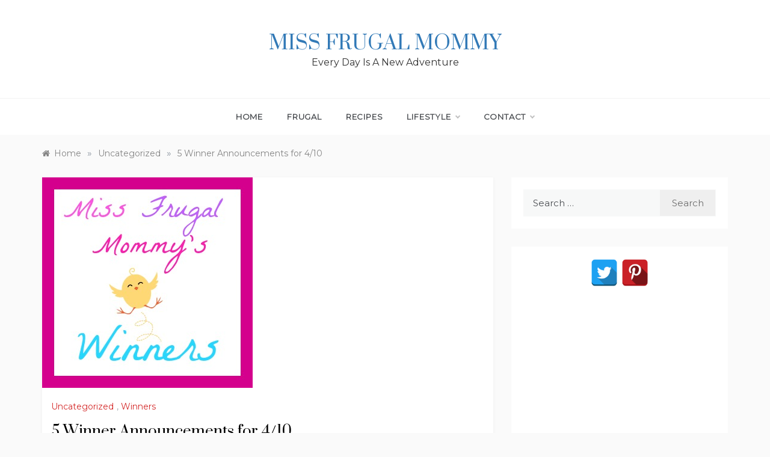

--- FILE ---
content_type: text/html; charset=UTF-8
request_url: https://missfrugalmommy.com/8-winner-announcements-for-410/
body_size: 13625
content:
<!doctype html>
<html lang="en-US">
<head>
	<meta charset="UTF-8">
	<meta name="viewport" content="width=device-width, initial-scale=1">
	<link rel="profile" href="https://gmpg.org/xfn/11">
	<title>5 Winner Announcements for 4/10 &#8211; Miss Frugal Mommy</title>
<meta name='robots' content='max-image-preview:large' />
<link rel='dns-prefetch' href='//fonts.googleapis.com' />
<link rel='dns-prefetch' href='//s.w.org' />
<link rel='dns-prefetch' href='//m9m6e2w5.stackpathcdn.com' />
<link rel='dns-prefetch' href='//cdn.shareaholic.net' />
<link rel='dns-prefetch' href='//www.shareaholic.net' />
<link rel='dns-prefetch' href='//analytics.shareaholic.com' />
<link rel='dns-prefetch' href='//recs.shareaholic.com' />
<link rel='dns-prefetch' href='//partner.shareaholic.com' />
<link rel="alternate" type="application/rss+xml" title="Miss Frugal Mommy &raquo; Feed" href="https://missfrugalmommy.com/feed/" />
<link rel="alternate" type="application/rss+xml" title="Miss Frugal Mommy &raquo; Comments Feed" href="https://missfrugalmommy.com/comments/feed/" />
<link rel="alternate" type="application/rss+xml" title="Miss Frugal Mommy &raquo; 5 Winner Announcements for 4/10 Comments Feed" href="https://missfrugalmommy.com/8-winner-announcements-for-410/feed/" />
<!-- Shareaholic - https://www.shareaholic.com -->
<link rel='preload' href='//cdn.shareaholic.net/assets/pub/shareaholic.js' as='script'/>
<script data-no-minify='1' data-cfasync='false'>
_SHR_SETTINGS = {"endpoints":{"local_recs_url":"https:\/\/missfrugalmommy.com\/wp-admin\/admin-ajax.php?action=shareaholic_permalink_related","ajax_url":"https:\/\/missfrugalmommy.com\/wp-admin\/admin-ajax.php","share_counts_url":"https:\/\/missfrugalmommy.com\/wp-admin\/admin-ajax.php?action=shareaholic_share_counts_api"},"site_id":"1295d4273db093be68e06c0c61147cbf","url_components":{"year":"2013","monthnum":"04","day":"10","hour":"10","minute":"13","second":"06","post_id":"2311","postname":"8-winner-announcements-for-410","category":"uncategorized"}};
</script>
<script data-no-minify='1' data-cfasync='false' src='//cdn.shareaholic.net/assets/pub/shareaholic.js' data-shr-siteid='1295d4273db093be68e06c0c61147cbf' async ></script>

<!-- Shareaholic Content Tags -->
<meta name='shareaholic:site_name' content='Miss Frugal Mommy' />
<meta name='shareaholic:language' content='en-US' />
<meta name='shareaholic:url' content='https://missfrugalmommy.com/8-winner-announcements-for-410/' />
<meta name='shareaholic:keywords' content='cat:winners, type:post' />
<meta name='shareaholic:article_published_time' content='2013-04-10T10:13:06-04:00' />
<meta name='shareaholic:article_modified_time' content='2013-06-19T22:58:07-04:00' />
<meta name='shareaholic:shareable_page' content='true' />
<meta name='shareaholic:article_author_name' content='Heather W.' />
<meta name='shareaholic:site_id' content='1295d4273db093be68e06c0c61147cbf' />
<meta name='shareaholic:wp_version' content='9.7.6' />
<meta name='shareaholic:image' content='https://missfrugalmommy.com/wp-content/uploads/2013/05/winners2.jpg' />
<!-- Shareaholic Content Tags End -->
		<!-- This site uses the Google Analytics by ExactMetrics plugin v7.10.0 - Using Analytics tracking - https://www.exactmetrics.com/ -->
							<script
				src="//www.googletagmanager.com/gtag/js?id=G-R04453GXMT"  data-cfasync="false" data-wpfc-render="false" type="text/javascript" async></script>
			<script data-cfasync="false" data-wpfc-render="false" type="text/javascript">
				var em_version = '7.10.0';
				var em_track_user = true;
				var em_no_track_reason = '';
				
								var disableStrs = [
										'ga-disable-G-R04453GXMT',
														];

				/* Function to detect opted out users */
				function __gtagTrackerIsOptedOut() {
					for (var index = 0; index < disableStrs.length; index++) {
						if (document.cookie.indexOf(disableStrs[index] + '=true') > -1) {
							return true;
						}
					}

					return false;
				}

				/* Disable tracking if the opt-out cookie exists. */
				if (__gtagTrackerIsOptedOut()) {
					for (var index = 0; index < disableStrs.length; index++) {
						window[disableStrs[index]] = true;
					}
				}

				/* Opt-out function */
				function __gtagTrackerOptout() {
					for (var index = 0; index < disableStrs.length; index++) {
						document.cookie = disableStrs[index] + '=true; expires=Thu, 31 Dec 2099 23:59:59 UTC; path=/';
						window[disableStrs[index]] = true;
					}
				}

				if ('undefined' === typeof gaOptout) {
					function gaOptout() {
						__gtagTrackerOptout();
					}
				}
								window.dataLayer = window.dataLayer || [];

				window.ExactMetricsDualTracker = {
					helpers: {},
					trackers: {},
				};
				if (em_track_user) {
					function __gtagDataLayer() {
						dataLayer.push(arguments);
					}

					function __gtagTracker(type, name, parameters) {
						if (!parameters) {
							parameters = {};
						}

						if (parameters.send_to) {
							__gtagDataLayer.apply(null, arguments);
							return;
						}

						if (type === 'event') {
														parameters.send_to = exactmetrics_frontend.v4_id;
							var hookName = name;
							if (typeof parameters['event_category'] !== 'undefined') {
								hookName = parameters['event_category'] + ':' + name;
							}

							if (typeof ExactMetricsDualTracker.trackers[hookName] !== 'undefined') {
								ExactMetricsDualTracker.trackers[hookName](parameters);
							} else {
								__gtagDataLayer('event', name, parameters);
							}
							
													} else {
							__gtagDataLayer.apply(null, arguments);
						}
					}

					__gtagTracker('js', new Date());
					__gtagTracker('set', {
						'developer_id.dNDMyYj': true,
											});
										__gtagTracker('config', 'G-R04453GXMT', {"forceSSL":"true"} );
															window.gtag = __gtagTracker;										(function () {
						/* https://developers.google.com/analytics/devguides/collection/analyticsjs/ */
						/* ga and __gaTracker compatibility shim. */
						var noopfn = function () {
							return null;
						};
						var newtracker = function () {
							return new Tracker();
						};
						var Tracker = function () {
							return null;
						};
						var p = Tracker.prototype;
						p.get = noopfn;
						p.set = noopfn;
						p.send = function () {
							var args = Array.prototype.slice.call(arguments);
							args.unshift('send');
							__gaTracker.apply(null, args);
						};
						var __gaTracker = function () {
							var len = arguments.length;
							if (len === 0) {
								return;
							}
							var f = arguments[len - 1];
							if (typeof f !== 'object' || f === null || typeof f.hitCallback !== 'function') {
								if ('send' === arguments[0]) {
									var hitConverted, hitObject = false, action;
									if ('event' === arguments[1]) {
										if ('undefined' !== typeof arguments[3]) {
											hitObject = {
												'eventAction': arguments[3],
												'eventCategory': arguments[2],
												'eventLabel': arguments[4],
												'value': arguments[5] ? arguments[5] : 1,
											}
										}
									}
									if ('pageview' === arguments[1]) {
										if ('undefined' !== typeof arguments[2]) {
											hitObject = {
												'eventAction': 'page_view',
												'page_path': arguments[2],
											}
										}
									}
									if (typeof arguments[2] === 'object') {
										hitObject = arguments[2];
									}
									if (typeof arguments[5] === 'object') {
										Object.assign(hitObject, arguments[5]);
									}
									if ('undefined' !== typeof arguments[1].hitType) {
										hitObject = arguments[1];
										if ('pageview' === hitObject.hitType) {
											hitObject.eventAction = 'page_view';
										}
									}
									if (hitObject) {
										action = 'timing' === arguments[1].hitType ? 'timing_complete' : hitObject.eventAction;
										hitConverted = mapArgs(hitObject);
										__gtagTracker('event', action, hitConverted);
									}
								}
								return;
							}

							function mapArgs(args) {
								var arg, hit = {};
								var gaMap = {
									'eventCategory': 'event_category',
									'eventAction': 'event_action',
									'eventLabel': 'event_label',
									'eventValue': 'event_value',
									'nonInteraction': 'non_interaction',
									'timingCategory': 'event_category',
									'timingVar': 'name',
									'timingValue': 'value',
									'timingLabel': 'event_label',
									'page': 'page_path',
									'location': 'page_location',
									'title': 'page_title',
								};
								for (arg in args) {
																		if (!(!args.hasOwnProperty(arg) || !gaMap.hasOwnProperty(arg))) {
										hit[gaMap[arg]] = args[arg];
									} else {
										hit[arg] = args[arg];
									}
								}
								return hit;
							}

							try {
								f.hitCallback();
							} catch (ex) {
							}
						};
						__gaTracker.create = newtracker;
						__gaTracker.getByName = newtracker;
						__gaTracker.getAll = function () {
							return [];
						};
						__gaTracker.remove = noopfn;
						__gaTracker.loaded = true;
						window['__gaTracker'] = __gaTracker;
					})();
									} else {
										console.log("");
					(function () {
						function __gtagTracker() {
							return null;
						}

						window['__gtagTracker'] = __gtagTracker;
						window['gtag'] = __gtagTracker;
					})();
									}
			</script>
				<!-- / Google Analytics by ExactMetrics -->
		<script type="text/javascript">
window._wpemojiSettings = {"baseUrl":"https:\/\/s.w.org\/images\/core\/emoji\/14.0.0\/72x72\/","ext":".png","svgUrl":"https:\/\/s.w.org\/images\/core\/emoji\/14.0.0\/svg\/","svgExt":".svg","source":{"concatemoji":"https:\/\/missfrugalmommy.com\/wp-includes\/js\/wp-emoji-release.min.js?ver=6.0.11"}};
/*! This file is auto-generated */
!function(e,a,t){var n,r,o,i=a.createElement("canvas"),p=i.getContext&&i.getContext("2d");function s(e,t){var a=String.fromCharCode,e=(p.clearRect(0,0,i.width,i.height),p.fillText(a.apply(this,e),0,0),i.toDataURL());return p.clearRect(0,0,i.width,i.height),p.fillText(a.apply(this,t),0,0),e===i.toDataURL()}function c(e){var t=a.createElement("script");t.src=e,t.defer=t.type="text/javascript",a.getElementsByTagName("head")[0].appendChild(t)}for(o=Array("flag","emoji"),t.supports={everything:!0,everythingExceptFlag:!0},r=0;r<o.length;r++)t.supports[o[r]]=function(e){if(!p||!p.fillText)return!1;switch(p.textBaseline="top",p.font="600 32px Arial",e){case"flag":return s([127987,65039,8205,9895,65039],[127987,65039,8203,9895,65039])?!1:!s([55356,56826,55356,56819],[55356,56826,8203,55356,56819])&&!s([55356,57332,56128,56423,56128,56418,56128,56421,56128,56430,56128,56423,56128,56447],[55356,57332,8203,56128,56423,8203,56128,56418,8203,56128,56421,8203,56128,56430,8203,56128,56423,8203,56128,56447]);case"emoji":return!s([129777,127995,8205,129778,127999],[129777,127995,8203,129778,127999])}return!1}(o[r]),t.supports.everything=t.supports.everything&&t.supports[o[r]],"flag"!==o[r]&&(t.supports.everythingExceptFlag=t.supports.everythingExceptFlag&&t.supports[o[r]]);t.supports.everythingExceptFlag=t.supports.everythingExceptFlag&&!t.supports.flag,t.DOMReady=!1,t.readyCallback=function(){t.DOMReady=!0},t.supports.everything||(n=function(){t.readyCallback()},a.addEventListener?(a.addEventListener("DOMContentLoaded",n,!1),e.addEventListener("load",n,!1)):(e.attachEvent("onload",n),a.attachEvent("onreadystatechange",function(){"complete"===a.readyState&&t.readyCallback()})),(e=t.source||{}).concatemoji?c(e.concatemoji):e.wpemoji&&e.twemoji&&(c(e.twemoji),c(e.wpemoji)))}(window,document,window._wpemojiSettings);
</script>
<style type="text/css">
img.wp-smiley,
img.emoji {
	display: inline !important;
	border: none !important;
	box-shadow: none !important;
	height: 1em !important;
	width: 1em !important;
	margin: 0 0.07em !important;
	vertical-align: -0.1em !important;
	background: none !important;
	padding: 0 !important;
}
</style>
	<link rel='stylesheet' id='wp-block-library-css'  href='https://missfrugalmommy.com/wp-includes/css/dist/block-library/style.min.css?ver=6.0.11' type='text/css' media='all' />
<style id='wp-block-library-theme-inline-css' type='text/css'>
.wp-block-audio figcaption{color:#555;font-size:13px;text-align:center}.is-dark-theme .wp-block-audio figcaption{color:hsla(0,0%,100%,.65)}.wp-block-code{border:1px solid #ccc;border-radius:4px;font-family:Menlo,Consolas,monaco,monospace;padding:.8em 1em}.wp-block-embed figcaption{color:#555;font-size:13px;text-align:center}.is-dark-theme .wp-block-embed figcaption{color:hsla(0,0%,100%,.65)}.blocks-gallery-caption{color:#555;font-size:13px;text-align:center}.is-dark-theme .blocks-gallery-caption{color:hsla(0,0%,100%,.65)}.wp-block-image figcaption{color:#555;font-size:13px;text-align:center}.is-dark-theme .wp-block-image figcaption{color:hsla(0,0%,100%,.65)}.wp-block-pullquote{border-top:4px solid;border-bottom:4px solid;margin-bottom:1.75em;color:currentColor}.wp-block-pullquote__citation,.wp-block-pullquote cite,.wp-block-pullquote footer{color:currentColor;text-transform:uppercase;font-size:.8125em;font-style:normal}.wp-block-quote{border-left:.25em solid;margin:0 0 1.75em;padding-left:1em}.wp-block-quote cite,.wp-block-quote footer{color:currentColor;font-size:.8125em;position:relative;font-style:normal}.wp-block-quote.has-text-align-right{border-left:none;border-right:.25em solid;padding-left:0;padding-right:1em}.wp-block-quote.has-text-align-center{border:none;padding-left:0}.wp-block-quote.is-large,.wp-block-quote.is-style-large,.wp-block-quote.is-style-plain{border:none}.wp-block-search .wp-block-search__label{font-weight:700}:where(.wp-block-group.has-background){padding:1.25em 2.375em}.wp-block-separator.has-css-opacity{opacity:.4}.wp-block-separator{border:none;border-bottom:2px solid;margin-left:auto;margin-right:auto}.wp-block-separator.has-alpha-channel-opacity{opacity:1}.wp-block-separator:not(.is-style-wide):not(.is-style-dots){width:100px}.wp-block-separator.has-background:not(.is-style-dots){border-bottom:none;height:1px}.wp-block-separator.has-background:not(.is-style-wide):not(.is-style-dots){height:2px}.wp-block-table thead{border-bottom:3px solid}.wp-block-table tfoot{border-top:3px solid}.wp-block-table td,.wp-block-table th{padding:.5em;border:1px solid;word-break:normal}.wp-block-table figcaption{color:#555;font-size:13px;text-align:center}.is-dark-theme .wp-block-table figcaption{color:hsla(0,0%,100%,.65)}.wp-block-video figcaption{color:#555;font-size:13px;text-align:center}.is-dark-theme .wp-block-video figcaption{color:hsla(0,0%,100%,.65)}.wp-block-template-part.has-background{padding:1.25em 2.375em;margin-top:0;margin-bottom:0}
</style>
<style id='global-styles-inline-css' type='text/css'>
body{--wp--preset--color--black: #000000;--wp--preset--color--cyan-bluish-gray: #abb8c3;--wp--preset--color--white: #ffffff;--wp--preset--color--pale-pink: #f78da7;--wp--preset--color--vivid-red: #cf2e2e;--wp--preset--color--luminous-vivid-orange: #ff6900;--wp--preset--color--luminous-vivid-amber: #fcb900;--wp--preset--color--light-green-cyan: #7bdcb5;--wp--preset--color--vivid-green-cyan: #00d084;--wp--preset--color--pale-cyan-blue: #8ed1fc;--wp--preset--color--vivid-cyan-blue: #0693e3;--wp--preset--color--vivid-purple: #9b51e0;--wp--preset--gradient--vivid-cyan-blue-to-vivid-purple: linear-gradient(135deg,rgba(6,147,227,1) 0%,rgb(155,81,224) 100%);--wp--preset--gradient--light-green-cyan-to-vivid-green-cyan: linear-gradient(135deg,rgb(122,220,180) 0%,rgb(0,208,130) 100%);--wp--preset--gradient--luminous-vivid-amber-to-luminous-vivid-orange: linear-gradient(135deg,rgba(252,185,0,1) 0%,rgba(255,105,0,1) 100%);--wp--preset--gradient--luminous-vivid-orange-to-vivid-red: linear-gradient(135deg,rgba(255,105,0,1) 0%,rgb(207,46,46) 100%);--wp--preset--gradient--very-light-gray-to-cyan-bluish-gray: linear-gradient(135deg,rgb(238,238,238) 0%,rgb(169,184,195) 100%);--wp--preset--gradient--cool-to-warm-spectrum: linear-gradient(135deg,rgb(74,234,220) 0%,rgb(151,120,209) 20%,rgb(207,42,186) 40%,rgb(238,44,130) 60%,rgb(251,105,98) 80%,rgb(254,248,76) 100%);--wp--preset--gradient--blush-light-purple: linear-gradient(135deg,rgb(255,206,236) 0%,rgb(152,150,240) 100%);--wp--preset--gradient--blush-bordeaux: linear-gradient(135deg,rgb(254,205,165) 0%,rgb(254,45,45) 50%,rgb(107,0,62) 100%);--wp--preset--gradient--luminous-dusk: linear-gradient(135deg,rgb(255,203,112) 0%,rgb(199,81,192) 50%,rgb(65,88,208) 100%);--wp--preset--gradient--pale-ocean: linear-gradient(135deg,rgb(255,245,203) 0%,rgb(182,227,212) 50%,rgb(51,167,181) 100%);--wp--preset--gradient--electric-grass: linear-gradient(135deg,rgb(202,248,128) 0%,rgb(113,206,126) 100%);--wp--preset--gradient--midnight: linear-gradient(135deg,rgb(2,3,129) 0%,rgb(40,116,252) 100%);--wp--preset--duotone--dark-grayscale: url('#wp-duotone-dark-grayscale');--wp--preset--duotone--grayscale: url('#wp-duotone-grayscale');--wp--preset--duotone--purple-yellow: url('#wp-duotone-purple-yellow');--wp--preset--duotone--blue-red: url('#wp-duotone-blue-red');--wp--preset--duotone--midnight: url('#wp-duotone-midnight');--wp--preset--duotone--magenta-yellow: url('#wp-duotone-magenta-yellow');--wp--preset--duotone--purple-green: url('#wp-duotone-purple-green');--wp--preset--duotone--blue-orange: url('#wp-duotone-blue-orange');--wp--preset--font-size--small: 16px;--wp--preset--font-size--medium: 20px;--wp--preset--font-size--large: 25px;--wp--preset--font-size--x-large: 42px;--wp--preset--font-size--larger: 35px;}.has-black-color{color: var(--wp--preset--color--black) !important;}.has-cyan-bluish-gray-color{color: var(--wp--preset--color--cyan-bluish-gray) !important;}.has-white-color{color: var(--wp--preset--color--white) !important;}.has-pale-pink-color{color: var(--wp--preset--color--pale-pink) !important;}.has-vivid-red-color{color: var(--wp--preset--color--vivid-red) !important;}.has-luminous-vivid-orange-color{color: var(--wp--preset--color--luminous-vivid-orange) !important;}.has-luminous-vivid-amber-color{color: var(--wp--preset--color--luminous-vivid-amber) !important;}.has-light-green-cyan-color{color: var(--wp--preset--color--light-green-cyan) !important;}.has-vivid-green-cyan-color{color: var(--wp--preset--color--vivid-green-cyan) !important;}.has-pale-cyan-blue-color{color: var(--wp--preset--color--pale-cyan-blue) !important;}.has-vivid-cyan-blue-color{color: var(--wp--preset--color--vivid-cyan-blue) !important;}.has-vivid-purple-color{color: var(--wp--preset--color--vivid-purple) !important;}.has-black-background-color{background-color: var(--wp--preset--color--black) !important;}.has-cyan-bluish-gray-background-color{background-color: var(--wp--preset--color--cyan-bluish-gray) !important;}.has-white-background-color{background-color: var(--wp--preset--color--white) !important;}.has-pale-pink-background-color{background-color: var(--wp--preset--color--pale-pink) !important;}.has-vivid-red-background-color{background-color: var(--wp--preset--color--vivid-red) !important;}.has-luminous-vivid-orange-background-color{background-color: var(--wp--preset--color--luminous-vivid-orange) !important;}.has-luminous-vivid-amber-background-color{background-color: var(--wp--preset--color--luminous-vivid-amber) !important;}.has-light-green-cyan-background-color{background-color: var(--wp--preset--color--light-green-cyan) !important;}.has-vivid-green-cyan-background-color{background-color: var(--wp--preset--color--vivid-green-cyan) !important;}.has-pale-cyan-blue-background-color{background-color: var(--wp--preset--color--pale-cyan-blue) !important;}.has-vivid-cyan-blue-background-color{background-color: var(--wp--preset--color--vivid-cyan-blue) !important;}.has-vivid-purple-background-color{background-color: var(--wp--preset--color--vivid-purple) !important;}.has-black-border-color{border-color: var(--wp--preset--color--black) !important;}.has-cyan-bluish-gray-border-color{border-color: var(--wp--preset--color--cyan-bluish-gray) !important;}.has-white-border-color{border-color: var(--wp--preset--color--white) !important;}.has-pale-pink-border-color{border-color: var(--wp--preset--color--pale-pink) !important;}.has-vivid-red-border-color{border-color: var(--wp--preset--color--vivid-red) !important;}.has-luminous-vivid-orange-border-color{border-color: var(--wp--preset--color--luminous-vivid-orange) !important;}.has-luminous-vivid-amber-border-color{border-color: var(--wp--preset--color--luminous-vivid-amber) !important;}.has-light-green-cyan-border-color{border-color: var(--wp--preset--color--light-green-cyan) !important;}.has-vivid-green-cyan-border-color{border-color: var(--wp--preset--color--vivid-green-cyan) !important;}.has-pale-cyan-blue-border-color{border-color: var(--wp--preset--color--pale-cyan-blue) !important;}.has-vivid-cyan-blue-border-color{border-color: var(--wp--preset--color--vivid-cyan-blue) !important;}.has-vivid-purple-border-color{border-color: var(--wp--preset--color--vivid-purple) !important;}.has-vivid-cyan-blue-to-vivid-purple-gradient-background{background: var(--wp--preset--gradient--vivid-cyan-blue-to-vivid-purple) !important;}.has-light-green-cyan-to-vivid-green-cyan-gradient-background{background: var(--wp--preset--gradient--light-green-cyan-to-vivid-green-cyan) !important;}.has-luminous-vivid-amber-to-luminous-vivid-orange-gradient-background{background: var(--wp--preset--gradient--luminous-vivid-amber-to-luminous-vivid-orange) !important;}.has-luminous-vivid-orange-to-vivid-red-gradient-background{background: var(--wp--preset--gradient--luminous-vivid-orange-to-vivid-red) !important;}.has-very-light-gray-to-cyan-bluish-gray-gradient-background{background: var(--wp--preset--gradient--very-light-gray-to-cyan-bluish-gray) !important;}.has-cool-to-warm-spectrum-gradient-background{background: var(--wp--preset--gradient--cool-to-warm-spectrum) !important;}.has-blush-light-purple-gradient-background{background: var(--wp--preset--gradient--blush-light-purple) !important;}.has-blush-bordeaux-gradient-background{background: var(--wp--preset--gradient--blush-bordeaux) !important;}.has-luminous-dusk-gradient-background{background: var(--wp--preset--gradient--luminous-dusk) !important;}.has-pale-ocean-gradient-background{background: var(--wp--preset--gradient--pale-ocean) !important;}.has-electric-grass-gradient-background{background: var(--wp--preset--gradient--electric-grass) !important;}.has-midnight-gradient-background{background: var(--wp--preset--gradient--midnight) !important;}.has-small-font-size{font-size: var(--wp--preset--font-size--small) !important;}.has-medium-font-size{font-size: var(--wp--preset--font-size--medium) !important;}.has-large-font-size{font-size: var(--wp--preset--font-size--large) !important;}.has-x-large-font-size{font-size: var(--wp--preset--font-size--x-large) !important;}
</style>
<link rel='stylesheet' id='yumprint-recipe-theme-layout-css'  href='https://missfrugalmommy.com/wp-content/plugins/recipe-card/css/layout.css?ver=6.0.11' type='text/css' media='all' />
<link rel='stylesheet' id='spacexchimp_p005-bootstrap-tooltip-css-css'  href='https://missfrugalmommy.com/wp-content/plugins/social-media-buttons-toolbar/inc/lib/bootstrap-tooltip/bootstrap-tooltip.css?ver=4.73' type='text/css' media='all' />
<link rel='stylesheet' id='spacexchimp_p005-frontend-css-css'  href='https://missfrugalmommy.com/wp-content/plugins/social-media-buttons-toolbar/inc/css/frontend.css?ver=4.73' type='text/css' media='all' />
<style id='spacexchimp_p005-frontend-css-inline-css' type='text/css'>

                    .sxc-follow-buttons {
                        text-align: center !important;
                    }
                    .sxc-follow-buttons .sxc-follow-button,
                    .sxc-follow-buttons .sxc-follow-button a,
                    .sxc-follow-buttons .sxc-follow-button a img {
                        width: 45px !important;
                        height: 45px !important;
                    }
                    .sxc-follow-buttons .sxc-follow-button {
                        margin: 1px !important;
                    }
                  
</style>
<link rel='stylesheet' id='widgetopts-styles-css'  href='https://missfrugalmommy.com/wp-content/plugins/widget-options/assets/css/widget-options.css' type='text/css' media='all' />
<link rel='stylesheet' id='wp-biographia-bio-css'  href='https://missfrugalmommy.com/wp-content/plugins/wp-biographia/public/css/wp-biographia.min.css?ver=6.0.11' type='text/css' media='all' />
<link rel='stylesheet' id='polite-blog-fonts-css'  href='//fonts.googleapis.com/css?family=Montserrat&#038;ver=6.0.11' type='text/css' media='all' />
<link rel='stylesheet' id='polite-style-css'  href='https://missfrugalmommy.com/wp-content/themes/polite/style.css?ver=6.0.11' type='text/css' media='all' />
<style id='polite-style-inline-css' type='text/css'>

            body,
            .entry-content p{ 
                font-family:Montserrat; 
            }

            #toTop,
            a.effect:before,
            .show-more,
            a.link-format,
            .comment-form #submit:hover, 
            .comment-form #submit:focus,
            .meta_bottom .post-share a:hover,
            .tabs-nav li:before,
            .post-slider-section .s-cat,
            .sidebar-3 .widget-title:after,
            .bottom-caption .slick-current .slider-items span,
            aarticle.format-status .post-content .post-format::after,
            article.format-chat .post-content .post-format::after, 
            article.format-link .post-content .post-format::after,
            article.format-standard .post-content .post-format::after, 
            article.format-image .post-content .post-format::after, 
            article.hentry.sticky .post-content .post-format::after, 
            article.format-video .post-content .post-format::after, 
            article.format-gallery .post-content .post-format::after, 
            article.format-audio .post-content .post-format::after, 
            article.format-quote .post-content .post-format::after{ 
                background-color: #d42929; 
                border-color: #d42929;
            }
            #author:active, 
            #email:active, 
            #url:active, 
            #comment:active, 
            #author:focus, 
            #email:focus, 
            #url:focus, 
            #comment:focus,
            #author:hover, 
            #email:hover, 
            #url:hover, 
            #comment:hover{
                border-color:#d42929;
            }
            .post-cats > span i, 
            .post-cats > span a,
            .slide-wrap .caption .s-cat,
            .slide-wrap .caption span a:hover,
            .comment-form .logged-in-as a:last-child:hover, 
            .comment-form .logged-in-as a:last-child:focus,
            .main-header a:hover, 
            .main-header a:focus, 
            .main-header a:active,
            .top-menu > ul > li > a:hover,
            .main-menu ul li.current-menu-item > a, 
            .header-2 .main-menu > ul > li.current-menu-item > a,
            .main-menu ul li:hover > a,
            .post-navigation .nav-links a:hover, 
            .post-navigation .nav-links a:focus,
            .tabs-nav li.tab-active a, 
            .tabs-nav li.tab-active,
            .tabs-nav li.tab-active a, 
            .tabs-nav li.tab-active,
            ul.trail-items li a:hover span,
            .author-socials a:hover,
            .post-date a:focus, 
            .post-date a:hover,
            .post-excerpt a:hover, 
            .post-excerpt a:focus, 
            .content a:hover, 
            .content a:focus,
            .post-footer > span a:hover, 
            .post-footer > span a:focus,
            .widget a:hover, 
            .widget a:focus,
            .footer-menu li a:hover, 
            .footer-menu li a:focus,
            .footer-social-links a:hover,
            .footer-social-links a:focus,
            .site-footer a:hover, 
            .site-footer a:focus, .content-area p a{ 
                color : #d42929; 
            }
            .header-1 .head_one .logo{ 
                max-width : 500px; 
            }
            .header-image:before { 
                background-color : #000000; 
            }
            .header-image:before { 
                opacity : 0.1; 
            }
            .header-1 .header-image .head_one { 
                min-height : 100px; 
            }
</style>
<link rel='stylesheet' id='polite-blog-style-css'  href='https://missfrugalmommy.com/wp-content/themes/polite-blog/style.css?ver=1.2.8' type='text/css' media='all' />
<link rel='stylesheet' id='polite-body-css'  href='//fonts.googleapis.com/css?family=Muli:400,400i,500,600,700&#038;display=swap' type='text/css' media='all' />
<link rel='stylesheet' id='polite-heading-css'  href='//fonts.googleapis.com/css?family=Prata&#038;display=swap' type='text/css' media='all' />
<link rel='stylesheet' id='polite-sign-css'  href='//fonts.googleapis.com/css?family=Monsieur+La+Doulaise&#038;display=swap' type='text/css' media='all' />
<link rel='stylesheet' id='font-awesome-css'  href='https://missfrugalmommy.com/wp-content/themes/polite/css/font-awesome.min.css?ver=4.5.0' type='text/css' media='all' />
<link rel='stylesheet' id='grid-css-css'  href='https://missfrugalmommy.com/wp-content/themes/polite/css/grid.min.css?ver=4.5.0' type='text/css' media='all' />
<link rel='stylesheet' id='slick-css'  href='https://missfrugalmommy.com/wp-content/themes/polite/assets/css/slick.css?ver=4.5.0' type='text/css' media='all' />
<link rel='stylesheet' id='offcanvas-style-css'  href='https://missfrugalmommy.com/wp-content/themes/polite/assets/css/canvi.css?ver=4.5.0' type='text/css' media='all' />
<script>if (document.location.protocol != "https:") {document.location = document.URL.replace(/^http:/i, "https:");}</script><script type='text/javascript' src='https://missfrugalmommy.com/wp-content/plugins/google-analytics-dashboard-for-wp/assets/js/frontend-gtag.min.js?ver=7.10.0' id='exactmetrics-frontend-script-js'></script>
<script data-cfasync="false" data-wpfc-render="false" type="text/javascript" id='exactmetrics-frontend-script-js-extra'>/* <![CDATA[ */
var exactmetrics_frontend = {"js_events_tracking":"true","download_extensions":"zip,mp3,mpeg,pdf,docx,pptx,xlsx,rar","inbound_paths":"[{\"path\":\"\\\/go\\\/\",\"label\":\"affiliate\"},{\"path\":\"\\\/recommend\\\/\",\"label\":\"affiliate\"}]","home_url":"https:\/\/missfrugalmommy.com","hash_tracking":"false","ua":"","v4_id":"G-R04453GXMT"};/* ]]> */
</script>
<script type='text/javascript' src='https://missfrugalmommy.com/wp-includes/js/jquery/jquery.min.js?ver=3.6.0' id='jquery-core-js'></script>
<script type='text/javascript' src='https://missfrugalmommy.com/wp-includes/js/jquery/jquery-migrate.min.js?ver=3.3.2' id='jquery-migrate-js'></script>
<script type='text/javascript' src='https://missfrugalmommy.com/wp-content/plugins/recipe-card/js/post.js?ver=6.0.11' id='yumprint-recipe-post-js'></script>
<script type='text/javascript' src='https://missfrugalmommy.com/wp-content/plugins/social-media-buttons-toolbar/inc/lib/bootstrap-tooltip/bootstrap-tooltip.js?ver=4.73' id='spacexchimp_p005-bootstrap-tooltip-js-js'></script>
<link rel="https://api.w.org/" href="https://missfrugalmommy.com/wp-json/" /><link rel="alternate" type="application/json" href="https://missfrugalmommy.com/wp-json/wp/v2/posts/2311" /><link rel="EditURI" type="application/rsd+xml" title="RSD" href="https://missfrugalmommy.com/xmlrpc.php?rsd" />
<link rel="wlwmanifest" type="application/wlwmanifest+xml" href="https://missfrugalmommy.com/wp-includes/wlwmanifest.xml" /> 
<meta name="generator" content="WordPress 6.0.11" />
<link rel="canonical" href="https://missfrugalmommy.com/8-winner-announcements-for-410/" />
<link rel='shortlink' href='https://missfrugalmommy.com/?p=2311' />
<link rel="alternate" type="application/json+oembed" href="https://missfrugalmommy.com/wp-json/oembed/1.0/embed?url=https%3A%2F%2Fmissfrugalmommy.com%2F8-winner-announcements-for-410%2F" />
<link rel="alternate" type="text/xml+oembed" href="https://missfrugalmommy.com/wp-json/oembed/1.0/embed?url=https%3A%2F%2Fmissfrugalmommy.com%2F8-winner-announcements-for-410%2F&#038;format=xml" />
<script type="text/javascript">
	window.yumprintRecipePlugin = "https://missfrugalmommy.com/wp-content/plugins/recipe-card";
	window.yumprintRecipeAjaxUrl = "https://missfrugalmommy.com/wp-admin/admin-ajax.php";
	window.yumprintRecipeUrl = "https://missfrugalmommy.com/";
</script><!--[if lte IE 8]>
<script type="text/javascript">
    window.yumprintRecipeDisabled = true;
</script>
<![endif]-->
<style type="text/css">	@import url(https://fonts.googleapis.com/css?family=The+Girl+Next+Door|Tenor+Sans|Walter+Turncoat);    .blog-yumprint-recipe .blog-yumprint-recipe-title {
    	color: #DF3D82;
    }
    .blog-yumprint-recipe .blog-yumprint-subheader, .blog-yumprint-recipe .blog-yumprint-infobar-section-title, .blog-yumprint-recipe .blog-yumprint-infobox-section-title, .blog-yumprint-nutrition-section-title {
        color: #DF3D82;
    }
    .blog-yumprint-recipe .blog-yumprint-save, .blog-yumprint-recipe .blog-yumprint-header .blog-yumprint-save a {
    	background-color: #000000;
    	color: #ffffff !important;
    }
    .blog-yumprint-recipe .blog-yumprint-save:hover, .blog-yumprint-recipe .blog-yumprint-header .blog-yumprint-save:hover a {
    	background-color: #1a1a1a;
    }
    .blog-yumprint-recipe .blog-yumprint-adapted-link, .blog-yumprint-nutrition-more, .blog-yumprint-report-error {
        color: #000000;
    }
    .blog-yumprint-recipe .blog-yumprint-infobar-section-data, .blog-yumprint-recipe .blog-yumprint-infobox-section-data, .blog-yumprint-recipe .blog-yumprint-adapted, .blog-yumprint-recipe .blog-yumprint-author, .blog-yumprint-recipe .blog-yumprint-serves, .blog-yumprint-nutrition-section-data {
        color: #000000;
    }
    .blog-yumprint-recipe .blog-yumprint-recipe-summary, .blog-yumprint-recipe .blog-yumprint-ingredient-item, .blog-yumprint-recipe .blog-yumprint-method-item, .blog-yumprint-recipe .blog-yumprint-note-item, .blog-yumprint-write-review, .blog-yumprint-nutrition-box {
        color: #000000;
    }
    .blog-yumprint-write-review:hover, .blog-yumprint-nutrition-more:hover, .blog-yumprint-recipe .blog-yumprint-adapted-link:hover {
        color: #1a1a1a;
    }
    .blog-yumprint-recipe .blog-yumprint-nutrition-bar:hover .blog-yumprint-nutrition-section-title {
        color: #f94491;
    }
    .blog-yumprint-recipe .blog-yumprint-nutrition-bar:hover .blog-yumprint-nutrition-section-data {
        color: #1a1a1a;
    }

    .blog-yumprint-recipe .blog-yumprint-print {
    	background-color: #000000;
    	color: #ffffff;
    }
    .blog-yumprint-recipe .blog-yumprint-print:hover {
    	background-color: #1a1a1a;
    }
    .blog-yumprint-recipe {
    	background-color: #FFFAFB;
    	border-color: #FFCEDB;
    	border-style: solid;
    	border-width: 1px;
    	border-radius: 0px;
    }
    .blog-yumprint-recipe .blog-yumprint-recipe-contents {
    	border-top-color: #FFCEDB;
    	border-top-width: 1px;
    	border-top-style: solid;
    }
    .blog-yumprint-recipe .blog-yumprint-info-bar, .blog-yumprint-recipe .blog-yumprint-nutrition-bar, .blog-yumprint-nutrition-border {
    	border-top-color: #FFCEDB;
    	border-top-width: 1px;
    	border-top-style: solid;
    }
    .blog-yumprint-nutrition-line, .blog-yumprint-nutrition-thick-line, .blog-yumprint-nutrition-very-thick-line {
    	border-top-color: #FFCEDB;
    }
    .blog-yumprint-recipe .blog-yumprint-info-box, .blog-yumprint-nutrition-box {
    	background-color: #FFFCFD;
    	border-color: #FFCEDB;
    	border-style: solid;
    	border-width: 1px;
    	border-radius: 0px;
    }
    .blog-yumprint-recipe .blog-yumprint-recipe-title {
		font-family: The Girl Next Door, Helvetica Neue, Helvetica, Tahoma, Sans Serif, Sans;
		font-size: 28px;
		font-weight: bold;
		font-style: normal;
		text-transform: none;
		text-decoration: none;
    }
    .blog-yumprint-recipe .blog-yumprint-subheader {
		font-family: The Girl Next Door, Helvetica Neue, Helvetica, Tahoma, Sans Serif, Sans;
		font-size: 22px;
		font-weight: normal;
		font-style: normal;
		text-transform: none;
		text-decoration: none;
    }
    .blog-yumprint-recipe .blog-yumprint-recipe-summary, .blog-yumprint-recipe .blog-yumprint-ingredients, .blog-yumprint-recipe .blog-yumprint-methods, .blog-yumprint-recipe .blog-yumprint-notes, .blog-yumprint-write-review, .blog-yumprint-nutrition-box {
		font-family: Tenor Sans, Helvetica Neue, Helvetica, Tahoma, Sans Serif, Sans;
		font-size: 14px;
		font-weight: normal;
		font-style: normal;
		text-transform: none;
		text-decoration: none;
    }
    .blog-yumprint-recipe .blog-yumprint-info-bar, .blog-yumprint-recipe .blog-yumprint-info-box, .blog-yumprint-recipe .blog-yumprint-adapted, .blog-yumprint-recipe .blog-yumprint-author, .blog-yumprint-recipe .blog-yumprint-serves, .blog-yumprint-recipe .blog-yumprint-infobar-section-title, .blog-yumprint-recipe .blog-yumprint-infobox-section-title,.blog-yumprint-recipe .blog-yumprint-nutrition-bar, .blog-yumprint-nutrition-section-title, .blog-yumprint-nutrition-more {
		font-family: The Girl Next Door, Helvetica Neue, Helvetica, Tahoma, Sans Serif, Sans;
		font-size: 14px;
		font-weight: normal;
		font-style: normal;
		text-transform: none;
		text-decoration: none;
    }
    .blog-yumprint-recipe .blog-yumprint-action {
		font-family: Walter Turncoat, Helvetica Neue, Helvetica, Tahoma, Sans Serif, Sans;
		font-size: 14px;
		font-weight: normal;
		font-style: normal;
		text-transform: none;
		text-decoration: none;
    }    .blog-yumprint-header {
        width: 100% !important;
    }    </style><link rel="pingback" href="https://missfrugalmommy.com/xmlrpc.php"><link rel="icon" href="https://missfrugalmommy.com/wp-content/uploads/2018/08/cropped-Blank-Facebook-Page-Cover-32x32.png" sizes="32x32" />
<link rel="icon" href="https://missfrugalmommy.com/wp-content/uploads/2018/08/cropped-Blank-Facebook-Page-Cover-192x192.png" sizes="192x192" />
<link rel="apple-touch-icon" href="https://missfrugalmommy.com/wp-content/uploads/2018/08/cropped-Blank-Facebook-Page-Cover-180x180.png" />
<meta name="msapplication-TileImage" content="https://missfrugalmommy.com/wp-content/uploads/2018/08/cropped-Blank-Facebook-Page-Cover-270x270.png" />
</head>

<body class="post-template-default single single-post postid-2311 single-format-standard wp-embed-responsive at-sticky-sidebar single-right-sidebar right-sidebar masonry-post">
<svg xmlns="http://www.w3.org/2000/svg" viewBox="0 0 0 0" width="0" height="0" focusable="false" role="none" style="visibility: hidden; position: absolute; left: -9999px; overflow: hidden;" ><defs><filter id="wp-duotone-dark-grayscale"><feColorMatrix color-interpolation-filters="sRGB" type="matrix" values=" .299 .587 .114 0 0 .299 .587 .114 0 0 .299 .587 .114 0 0 .299 .587 .114 0 0 " /><feComponentTransfer color-interpolation-filters="sRGB" ><feFuncR type="table" tableValues="0 0.49803921568627" /><feFuncG type="table" tableValues="0 0.49803921568627" /><feFuncB type="table" tableValues="0 0.49803921568627" /><feFuncA type="table" tableValues="1 1" /></feComponentTransfer><feComposite in2="SourceGraphic" operator="in" /></filter></defs></svg><svg xmlns="http://www.w3.org/2000/svg" viewBox="0 0 0 0" width="0" height="0" focusable="false" role="none" style="visibility: hidden; position: absolute; left: -9999px; overflow: hidden;" ><defs><filter id="wp-duotone-grayscale"><feColorMatrix color-interpolation-filters="sRGB" type="matrix" values=" .299 .587 .114 0 0 .299 .587 .114 0 0 .299 .587 .114 0 0 .299 .587 .114 0 0 " /><feComponentTransfer color-interpolation-filters="sRGB" ><feFuncR type="table" tableValues="0 1" /><feFuncG type="table" tableValues="0 1" /><feFuncB type="table" tableValues="0 1" /><feFuncA type="table" tableValues="1 1" /></feComponentTransfer><feComposite in2="SourceGraphic" operator="in" /></filter></defs></svg><svg xmlns="http://www.w3.org/2000/svg" viewBox="0 0 0 0" width="0" height="0" focusable="false" role="none" style="visibility: hidden; position: absolute; left: -9999px; overflow: hidden;" ><defs><filter id="wp-duotone-purple-yellow"><feColorMatrix color-interpolation-filters="sRGB" type="matrix" values=" .299 .587 .114 0 0 .299 .587 .114 0 0 .299 .587 .114 0 0 .299 .587 .114 0 0 " /><feComponentTransfer color-interpolation-filters="sRGB" ><feFuncR type="table" tableValues="0.54901960784314 0.98823529411765" /><feFuncG type="table" tableValues="0 1" /><feFuncB type="table" tableValues="0.71764705882353 0.25490196078431" /><feFuncA type="table" tableValues="1 1" /></feComponentTransfer><feComposite in2="SourceGraphic" operator="in" /></filter></defs></svg><svg xmlns="http://www.w3.org/2000/svg" viewBox="0 0 0 0" width="0" height="0" focusable="false" role="none" style="visibility: hidden; position: absolute; left: -9999px; overflow: hidden;" ><defs><filter id="wp-duotone-blue-red"><feColorMatrix color-interpolation-filters="sRGB" type="matrix" values=" .299 .587 .114 0 0 .299 .587 .114 0 0 .299 .587 .114 0 0 .299 .587 .114 0 0 " /><feComponentTransfer color-interpolation-filters="sRGB" ><feFuncR type="table" tableValues="0 1" /><feFuncG type="table" tableValues="0 0.27843137254902" /><feFuncB type="table" tableValues="0.5921568627451 0.27843137254902" /><feFuncA type="table" tableValues="1 1" /></feComponentTransfer><feComposite in2="SourceGraphic" operator="in" /></filter></defs></svg><svg xmlns="http://www.w3.org/2000/svg" viewBox="0 0 0 0" width="0" height="0" focusable="false" role="none" style="visibility: hidden; position: absolute; left: -9999px; overflow: hidden;" ><defs><filter id="wp-duotone-midnight"><feColorMatrix color-interpolation-filters="sRGB" type="matrix" values=" .299 .587 .114 0 0 .299 .587 .114 0 0 .299 .587 .114 0 0 .299 .587 .114 0 0 " /><feComponentTransfer color-interpolation-filters="sRGB" ><feFuncR type="table" tableValues="0 0" /><feFuncG type="table" tableValues="0 0.64705882352941" /><feFuncB type="table" tableValues="0 1" /><feFuncA type="table" tableValues="1 1" /></feComponentTransfer><feComposite in2="SourceGraphic" operator="in" /></filter></defs></svg><svg xmlns="http://www.w3.org/2000/svg" viewBox="0 0 0 0" width="0" height="0" focusable="false" role="none" style="visibility: hidden; position: absolute; left: -9999px; overflow: hidden;" ><defs><filter id="wp-duotone-magenta-yellow"><feColorMatrix color-interpolation-filters="sRGB" type="matrix" values=" .299 .587 .114 0 0 .299 .587 .114 0 0 .299 .587 .114 0 0 .299 .587 .114 0 0 " /><feComponentTransfer color-interpolation-filters="sRGB" ><feFuncR type="table" tableValues="0.78039215686275 1" /><feFuncG type="table" tableValues="0 0.94901960784314" /><feFuncB type="table" tableValues="0.35294117647059 0.47058823529412" /><feFuncA type="table" tableValues="1 1" /></feComponentTransfer><feComposite in2="SourceGraphic" operator="in" /></filter></defs></svg><svg xmlns="http://www.w3.org/2000/svg" viewBox="0 0 0 0" width="0" height="0" focusable="false" role="none" style="visibility: hidden; position: absolute; left: -9999px; overflow: hidden;" ><defs><filter id="wp-duotone-purple-green"><feColorMatrix color-interpolation-filters="sRGB" type="matrix" values=" .299 .587 .114 0 0 .299 .587 .114 0 0 .299 .587 .114 0 0 .299 .587 .114 0 0 " /><feComponentTransfer color-interpolation-filters="sRGB" ><feFuncR type="table" tableValues="0.65098039215686 0.40392156862745" /><feFuncG type="table" tableValues="0 1" /><feFuncB type="table" tableValues="0.44705882352941 0.4" /><feFuncA type="table" tableValues="1 1" /></feComponentTransfer><feComposite in2="SourceGraphic" operator="in" /></filter></defs></svg><svg xmlns="http://www.w3.org/2000/svg" viewBox="0 0 0 0" width="0" height="0" focusable="false" role="none" style="visibility: hidden; position: absolute; left: -9999px; overflow: hidden;" ><defs><filter id="wp-duotone-blue-orange"><feColorMatrix color-interpolation-filters="sRGB" type="matrix" values=" .299 .587 .114 0 0 .299 .587 .114 0 0 .299 .587 .114 0 0 .299 .587 .114 0 0 " /><feComponentTransfer color-interpolation-filters="sRGB" ><feFuncR type="table" tableValues="0.098039215686275 1" /><feFuncG type="table" tableValues="0 0.66274509803922" /><feFuncB type="table" tableValues="0.84705882352941 0.41960784313725" /><feFuncA type="table" tableValues="1 1" /></feComponentTransfer><feComposite in2="SourceGraphic" operator="in" /></filter></defs></svg><div id="page" class="site ">
	<a class="skip-link screen-reader-text" href="#content">Skip to content</a>

	<div class="js-canvi-content canvi-content">
<header class="header-1">
				
		<section class="main-header " style="background-image:url(); background-size: cover; background-position: center; background-repeat: no-repeat;">
		<div class="head_one clearfix">
			<div class="container">
				<div class="logo">
										<h1 class="site-title"><a href="https://missfrugalmommy.com/" rel="home">Miss Frugal Mommy</a></h1>
										<p class="site-description">Every Day Is A New Adventure</p>
							</div><!-- .site-logo -->
		</div>
	</div>
	<div class="menu-area">
		<div class="container">					
			<nav id="site-navigation">
								
				<button class="bar-menu">
											<span>Menu</span>
									</button>
				<div class="main-menu menu-caret">
					<ul id="primary-menu" class=""><li id="menu-item-28289" class="menu-item menu-item-type-custom menu-item-object-custom menu-item-home menu-item-28289"><a href="http://missfrugalmommy.com">Home</a></li>
<li id="menu-item-26971" class="menu-item menu-item-type-taxonomy menu-item-object-category menu-item-26971"><a href="https://missfrugalmommy.com/category/frugal-living/">Frugal</a></li>
<li id="menu-item-20048" class="menu-item menu-item-type-taxonomy menu-item-object-category menu-item-20048"><a href="https://missfrugalmommy.com/category/recipes/">Recipes</a></li>
<li id="menu-item-24991" class="menu-item menu-item-type-taxonomy menu-item-object-category menu-item-has-children menu-item-24991"><a href="https://missfrugalmommy.com/category/lifestyle/">Lifestyle</a>
<ul class="sub-menu">
	<li id="menu-item-27006" class="menu-item menu-item-type-taxonomy menu-item-object-category menu-item-27006"><a href="https://missfrugalmommy.com/category/pets/">Pets</a></li>
	<li id="menu-item-29176" class="menu-item menu-item-type-taxonomy menu-item-object-category menu-item-29176"><a href="https://missfrugalmommy.com/category/home-decor/">Home Decor</a></li>
	<li id="menu-item-24478" class="menu-item menu-item-type-taxonomy menu-item-object-category menu-item-24478"><a href="https://missfrugalmommy.com/category/health/">Health</a></li>
	<li id="menu-item-29175" class="menu-item menu-item-type-taxonomy menu-item-object-category menu-item-29175"><a href="https://missfrugalmommy.com/category/entertainment/">Entertainment</a></li>
	<li id="menu-item-21972" class="menu-item menu-item-type-taxonomy menu-item-object-category menu-item-21972"><a href="https://missfrugalmommy.com/category/travel/">Travel</a></li>
	<li id="menu-item-1008" class="menu-item menu-item-type-taxonomy menu-item-object-category menu-item-1008"><a href="https://missfrugalmommy.com/category/diy-crafts/">Crafts</a></li>
	<li id="menu-item-29173" class="menu-item menu-item-type-taxonomy menu-item-object-category menu-item-29173"><a href="https://missfrugalmommy.com/category/technology/">Technology</a></li>
</ul>
</li>
<li id="menu-item-28292" class="menu-item menu-item-type-post_type menu-item-object-page menu-item-has-children menu-item-28292"><a href="https://missfrugalmommy.com/advertising-rates/">Contact</a>
<ul class="sub-menu">
	<li id="menu-item-28290" class="menu-item menu-item-type-post_type menu-item-object-page menu-item-28290"><a href="https://missfrugalmommy.com/?page_id=1516">PR/Media Kit</a></li>
	<li id="menu-item-28293" class="menu-item menu-item-type-post_type menu-item-object-post menu-item-28293"><a href="https://missfrugalmommy.com/the-benefits-of-choosing-influencer-marketing/">Influencer Marketing</a></li>
</ul>
</li>
</ul>				</div>
			</nav><!-- #site-navigation -->
		</div>
	</div>
</setion><!-- #masthead -->
</header>


	     <section id="content" class="site-content posts-container">
    <div class="container">
        <div class="row">
			<div class="breadcrumbs-wrap">
				<div role="navigation" aria-label="Breadcrumbs" class="breadcrumb-trail breadcrumbs" itemprop="breadcrumb"><ul class="trail-items" itemscope itemtype="http://schema.org/BreadcrumbList"><meta name="numberOfItems" content="3" /><meta name="itemListOrder" content="Ascending" /><li itemprop="itemListElement" itemscope itemtype="http://schema.org/ListItem" class="trail-item trail-begin"><a href="https://missfrugalmommy.com/" rel="home" itemprop="item"><span itemprop="name">Home</span></a><meta itemprop="position" content="1" /></li><span class="delim">»</span><li itemprop="itemListElement" itemscope itemtype="http://schema.org/ListItem" class="trail-item"><a href="https://missfrugalmommy.com/category/uncategorized/" itemprop="item"><span itemprop="name">Uncategorized</span></a><meta itemprop="position" content="2" /></li><span class="delim">»</span><li itemprop="itemListElement" itemscope itemtype="http://schema.org/ListItem" class="trail-item trail-end"><a href="https://missfrugalmommy.com/8-winner-announcements-for-410/" itemprop="item"><span itemprop="name">5 Winner Announcements for 4/10</span></a><meta itemprop="position" content="3" /></li><span class="delim">»</span></ul></div> 
			</div>
			<div id="primary" class="col-md-8 content-area">
				<main id="main" class="site-main">
					<article id="post-2311" class="post-2311 post type-post status-publish format-standard has-post-thumbnail hentry category-uncategorized category-winners">
    <div class="post-wrap">
                    <div class="post-media">
                
            <div class="post-thumbnail">
                <img src="https://missfrugalmommy.com/wp-content/uploads/2013/05/winners2.jpg" class="attachment-full size-full wp-post-image" alt="" />            </div><!-- .post-thumbnail -->

                    </div>
                <div class="post-content">
            <div class="post-cats">
                <span class="cat-links"><a href="https://missfrugalmommy.com/category/uncategorized/" rel="category tag">Uncategorized</a>, <a href="https://missfrugalmommy.com/category/winners/" rel="category tag">Winners</a></span>            </div>
            <h1 class="post-title entry-title">5 Winner Announcements for 4/10</h1>            <div class="post-date">
                                    <div class="entry-meta">
                        <span class="posted-on"><a href="https://missfrugalmommy.com/8-winner-announcements-for-410/" rel="bookmark"><time class="entry-date published" datetime="2013-04-10T10:13:06-04:00">April 10, 2013</time><time class="updated" datetime="2013-06-19T22:58:07-04:00">June 19, 2013</time></a></span><span class="post_by"> by <span class="author vcard"><a class="url fn n" href="https://missfrugalmommy.com/author/admin/">Heather W.</a></span></span>                    </div><!-- .entry-meta -->
                            </div>

            <div class="content post-excerpt entry-content clearfix">
                <div style='display:none;' class='shareaholic-canvas' data-app='share_buttons' data-title='5 Winner Announcements for 4/10' data-link='https://missfrugalmommy.com/8-winner-announcements-for-410/' data-app-id-name='post_above_content'></div><h1><img loading="lazy" class="aligncenter" alt="winners" src="https://missfrugalmommy.com/wp-content/uploads/2013/05/winners2.jpg" width="350" height="350" /></h1>
<h3 style="text-align: center;"><span style="color: #00ccff;">Congratulations to the five most recent winners on Miss Frugal Mommy’s blog!!!</span></h3>
<p style="text-align: center;"><span style="color: #800080;"><strong>Piczzle Picture Puzzle Winner:</strong></span></p>
<p style="text-align: center;"><span style="color: #800080;">Julie D.</span></p>
<p style="text-align: center;"><span style="color: #800080;"><strong>iCaughtTheEasterBunny Winners:</strong></span></p>
<p style="text-align: center;"><span style="color: #800080;">Entry#20: Suzie W.</span></p>
<p style="text-align: center;"><span style="color: #800080;">Entry#54: June S.</span></p>
<p style="text-align: center;"><span style="color: #800080;">Entry#36: Kristi K.</span></p>
<p style="text-align: center;"><span style="color: #800080;"><strong>Knot Genie Detangling Brush Winner:</strong></span></p>
<p style="text-align: center;"><span style="color: #800080;">Cassandra E.</span></p>
<h3 style="text-align: center;"><span style="color: #cc99ff;">Would you like to be added to the winners list!!!??</span></h3>
<h3 style="text-align: center;"><span style="color: #cc99ff;">You can locate all of Miss Frugal Mommy’s giveaways in one convenient place by clicking <a href="https://missfrugalmommy.com/current-giveaways/" target="_blank"><span style="color: #cc99ff;">here</span></a>!!!</span></h3>
<p>&nbsp;</p>
<p style="text-align: center;"><img loading="lazy" class="aligncenter" alt="82D64D79DDEA7E80678733078D9A4BBA-300x59" src="https://missfrugalmommy.com/wp-content/uploads/2013/02/82D64D79DDEA7E80678733078D9A4BBA-300x591.png" width="300" height="59" /></p>
<div style='display:none;' class='shareaholic-canvas' data-app='share_buttons' data-title='5 Winner Announcements for 4/10' data-link='https://missfrugalmommy.com/8-winner-announcements-for-410/' data-app-id-name='post_below_content'></div>            </div><!-- .entry-content -->
            <footer class="post-footer entry-footer">
                        <div class="meta_bottom">
            <div class="post-share">
                <a target="_blank" href="https://www.facebook.com/sharer/sharer.php?u=https://missfrugalmommy.com/8-winner-announcements-for-410/"><i class="fa fa-facebook"></i></a>
                <a target="_blank" href="http://twitter.com/share?text=5%20Winner%20Announcements%20for%204/10&#038;url=https://missfrugalmommy.com/8-winner-announcements-for-410/"><i
                            class="fa fa-twitter"></i></a>
                <a target="_blank" href="http://pinterest.com/pin/create/button/?url=https://missfrugalmommy.com/8-winner-announcements-for-410/&#038;media=https://missfrugalmommy.com/wp-content/uploads/2013/05/winners2.jpg&#038;description=5%20Winner%20Announcements%20for%204/10"><i
                            class="fa fa-pinterest"></i></a>
                <a target="_blank" href="http://www.linkedin.com/shareArticle?mini=true&#038;title=5%20Winner%20Announcements%20for%204/10&#038;url=https://missfrugalmommy.com/8-winner-announcements-for-410/"><i class="fa fa-linkedin"></i></a>
            </div>
        </div>
                    </footer><!-- .entry-footer -->
            
	<nav class="navigation post-navigation" aria-label="Posts">
		<h2 class="screen-reader-text">Post navigation</h2>
		<div class="nav-links"><div class="nav-previous"><a href="https://missfrugalmommy.com/tea-collections-new-summer-arrivals/" rel="prev">Tea Collection&#8217;s New Summer Arrivals</a></div><div class="nav-next"><a href="https://missfrugalmommy.com/giantmicrobes-review/" rel="next">GIANTmicrobes Review</a></div></div>
	</nav>        </div>
    </div>
</article><!-- #post-2311 -->
<div id="comments" class="comments-area">

		<div id="respond" class="comment-respond">
		<h3 id="reply-title" class="comment-reply-title">Leave a Reply <small><a rel="nofollow" id="cancel-comment-reply-link" href="/8-winner-announcements-for-410/#respond" style="display:none;">Cancel reply</a></small></h3><form action="https://missfrugalmommy.com/wp-comments-post.php" method="post" id="commentform" class="comment-form" novalidate><p class="comment-notes"><span id="email-notes">Your email address will not be published.</span> <span class="required-field-message" aria-hidden="true">Required fields are marked <span class="required" aria-hidden="true">*</span></span></p><p class="comment-form-comment"><label for="comment">Comment <span class="required" aria-hidden="true">*</span></label> <textarea id="comment" name="comment" cols="45" rows="8" maxlength="65525" required></textarea></p><p class="comment-form-author"><label for="author">Name <span class="required" aria-hidden="true">*</span></label> <input id="author" name="author" type="text" value="" size="30" maxlength="245" required /></p>
<p class="comment-form-email"><label for="email">Email <span class="required" aria-hidden="true">*</span></label> <input id="email" name="email" type="email" value="" size="30" maxlength="100" aria-describedby="email-notes" required /></p>
<p class="comment-form-url"><label for="url">Website</label> <input id="url" name="url" type="url" value="" size="30" maxlength="200" /></p>
<p class="comment-form-cookies-consent"><input id="wp-comment-cookies-consent" name="wp-comment-cookies-consent" type="checkbox" value="yes" /> <label for="wp-comment-cookies-consent">Save my name, email, and website in this browser for the next time I comment.</label></p>
<p class="form-submit"><input name="submit" type="submit" id="submit" class="submit" value="Post Comment" /> <input type='hidden' name='comment_post_ID' value='2311' id='comment_post_ID' />
<input type='hidden' name='comment_parent' id='comment_parent' value='0' />
</p><input type="hidden" name="eb240d7950d88d7cd1e8642f8b02ccc9" value="eb240d7950d88d7cd1e8642f8b02ccc9"/><p id="gasp_p" style="clear:both;"></p><script type="text/javascript">
        //v1.5.1
        var gasp_p = document.getElementById("gasp_p");
        var gasp_cb = document.createElement("input");
        var gasp_text = document.createTextNode(" Confirm you are NOT a spammer");
        gasp_cb.type = "checkbox";
        gasp_cb.id = "cl_check_be1";
        gasp_cb.name = "cl_check_be1";

        var gasp_label = document.createElement("label");
        gasp_p.appendChild(gasp_label);
        gasp_label.appendChild(gasp_cb);
        gasp_label.appendChild(gasp_text);
        var frm = gasp_cb.form;
        frm.onsubmit = gasp_it;
        function gasp_it(){
        if(gasp_cb.checked != true){
        alert("Please check the box to confirm that you are NOT a spammer");
        return false;
        }
        return true;
        }
        </script>
        <noscript>you MUST enable javascript to be able to comment</noscript>
        <input type="hidden" id="gasp_email" name="gasp_email" value="" /><p style="display: none;"><input type="hidden" id="akismet_comment_nonce" name="akismet_comment_nonce" value="82ea08ec48" /></p><p style="display: none !important;"><label>&#916;<textarea name="ak_hp_textarea" cols="45" rows="8" maxlength="100"></textarea></label><input type="hidden" id="ak_js_1" name="ak_js" value="232"/><script>document.getElementById( "ak_js_1" ).setAttribute( "value", ( new Date() ).getTime() );</script></p></form>	</div><!-- #respond -->
	<p class="akismet_comment_form_privacy_notice">This site uses Akismet to reduce spam. <a href="https://akismet.com/privacy/" target="_blank" rel="nofollow noopener">Learn how your comment data is processed</a>.</p>
</div><!-- #comments -->
				</main><!-- #main -->
			</div><!-- #primary -->
			<aside id="secondary" class="col-md-4 widget-area side-right sidebar-3">
	<div class="sidebar-area">
		<section id="search-4" class="widget widget_search"><form role="search" method="get" class="search-form" action="https://missfrugalmommy.com/">
				<label>
					<span class="screen-reader-text">Search for:</span>
					<input type="search" class="search-field" placeholder="Search &hellip;" value="" name="s" />
				</label>
				<input type="submit" class="search-submit" value="Search" />
			</form></section><section id="text-135" class="widget widget_text">			<div class="textwidget">
<ul class="sxc-follow-buttons">
<li class="sxc-follow-button">
                                    <a
                                        href="https://twitter.com/MsFrugalMommy"
                                        
                                        title="Twitter"
                                        target="_blank"
                                    >
                                        <img
                                            src="https://missfrugalmommy.com/wp-content/plugins/social-media-buttons-toolbar/inc/img/social-media-icons/twitter.png"
                                            alt="Twitter"
                                        />
                                    </a>
                              </li>
<li class="sxc-follow-button">
                                    <a
                                        href="https://www.pinterest.com/msfrugalmommy/"
                                        
                                        title="Pinterest"
                                        target="_blank"
                                    >
                                        <img
                                            src="https://missfrugalmommy.com/wp-content/plugins/social-media-buttons-toolbar/inc/img/social-media-icons/pinterest.png"
                                            alt="Pinterest"
                                        />
                                    </a>
                              </li>
</ul>

<p><script async src="https://pagead2.googlesyndication.com/pagead/js/adsbygoogle.js?client=ca-pub-1768586370892841"
     crossorigin="anonymous"></script><br />
<!-- sidebar --><br />
<ins class="adsbygoogle"
     style="display:block"
     data-ad-client="ca-pub-1768586370892841"
     data-ad-slot="9008976695"
     data-ad-format="auto"></ins><br />
<script>
     (adsbygoogle = window.adsbygoogle || []).push({});
</script></p>
</div>
		</section><section id="wp_biographiawidget-2" class="widget widget_wp_biographiawidget"><div class="wp-biographia-widget textwidget"><img alt='' src='https://secure.gravatar.com/avatar/00bad74bcc4aba766a9279c18152b41b?s=265&#038;d=monsterid&#038;r=g' srcset='https://secure.gravatar.com/avatar/00bad74bcc4aba766a9279c18152b41b?s=530&#038;d=monsterid&#038;r=g 2x' class='wp-biographia-avatar wp-biographia-avatar-nowrap avatar-265 photo' height='265' width='265' loading='lazy'/><p>Hello I am Heather, the face behind the Miss Frugal Mommy blog. I am here to prove that saving money doesn't mean sacrificing fun!</p></div></section><section id="text-113" class="widget widget_text">			<div class="textwidget"><p><script async src="https://pagead2.googlesyndication.com/pagead/js/adsbygoogle.js?client=ca-pub-1768586370892841"
     crossorigin="anonymous"></script><br />
<!-- sidebar --><br />
<ins class="adsbygoogle"
     style="display:block"
     data-ad-client="ca-pub-1768586370892841"
     data-ad-slot="9008976695"
     data-ad-format="auto"
     data-full-width-responsive="true"></ins><br />
<script>
     (adsbygoogle = window.adsbygoogle || []).push({});
</script></p>
</div>
		</section>	</div>
</aside><!-- #secondary -->
		</div>
	</div>
</section>
<section class="">
    <div class="container">
        <div class="row">
        	<div class="col-sm-12">
				                <div class="related-posts clearfix">
                    <h2 class="widget-title">
                        Related Posts                    </h2>
                    <div class="related-posts-list">
                                                    <div class="show-2-related-posts">
                                <div class="post-wrap">
                                                                            <figure class="post-media">
                                            <a href="https://missfrugalmommy.com/5-ways-to-have-a-great-family-vacation-without-breaking-the-bank/">
                                                <img width="825" height="550" src="https://missfrugalmommy.com/wp-content/uploads/2017/11/family-591579_960_720.jpg" class="attachment-polite-related-post-thumbnails size-polite-related-post-thumbnails wp-post-image" alt="" loading="lazy" srcset="https://missfrugalmommy.com/wp-content/uploads/2017/11/family-591579_960_720.jpg 960w, https://missfrugalmommy.com/wp-content/uploads/2017/11/family-591579_960_720-768x512.jpg 768w, https://missfrugalmommy.com/wp-content/uploads/2017/11/family-591579_960_720-300x200.jpg 300w" sizes="(max-width: 825px) 100vw, 825px" />                                            </a>
                                        </figure>
                                                                            <div class="post-content">
                                        <h2 class="post-title entry-title"><a
                                                    href="https://missfrugalmommy.com/5-ways-to-have-a-great-family-vacation-without-breaking-the-bank/">5 Ways to Have a Great Family Vacation Without Breaking the Bank</a></h2>                                      
                                            <div class="post-date">
                                                March 8, 2023                                            </div>
                                    </div>
                                </div>
                            </div>
                                                        <div class="show-2-related-posts">
                                <div class="post-wrap">
                                                                            <figure class="post-media">
                                            <a href="https://missfrugalmommy.com/boost-your-credit-score-by-avoiding-these-credit-card-mistakes/">
                                                <img width="850" height="550" src="https://missfrugalmommy.com/wp-content/uploads/2022/06/pexels-thirdman-6237998-850x550.jpg" class="attachment-polite-related-post-thumbnails size-polite-related-post-thumbnails wp-post-image" alt="" loading="lazy" />                                            </a>
                                        </figure>
                                                                            <div class="post-content">
                                        <h2 class="post-title entry-title"><a
                                                    href="https://missfrugalmommy.com/boost-your-credit-score-by-avoiding-these-credit-card-mistakes/">Boost Your Credit Score By Avoiding These Credit Card Mistakes</a></h2>                                      
                                            <div class="post-date">
                                                June 27, 2022                                            </div>
                                    </div>
                                </div>
                            </div>
                                                </div>
                </div> <!-- .related-post-block -->
                			</div>
		</div>
	</div>
</section>
<div class="footer-wrap">
	<div class="container">
		<div class="row">
					</div>
	</div>
	<footer class="site-footer">
		<div class="container">
			<div class="row">
				<div class="col-md-6">
					<div class="copyright">
						© 2023 Miss Frugal Mommy, LLC. All rights reserved.					</div>
					<div class="site-info">
						<a href="https://wordpress.org/">
							Proudly powered by WordPress						</a>
						<span class="sep"> | </span>
						Theme: Polite Blog by <a href="https://www.templatesell.com/">Template Sell</a>.					</div>
				</div>
				<div class="col-md-6">
									</div>
			</div>
		</div>
	</footer>
	            <a id="toTop" class="go-to-top" href="#" title="Go to Top">
                <i class="fa fa-angle-double-up"></i>
            </a>
</div>
</div><!-- main container -->
</div><!-- #page -->
<script type='text/javascript' src='https://missfrugalmommy.com/wp-content/themes/polite/assets/js/custom-infinte-pagination.js?ver=4.6.0' id='polite-custom-pagination-js'></script>
<script type='text/javascript' src='https://missfrugalmommy.com/wp-includes/js/imagesloaded.min.js?ver=4.1.4' id='imagesloaded-js'></script>
<script type='text/javascript' src='https://missfrugalmommy.com/wp-includes/js/masonry.min.js?ver=4.2.2' id='masonry-js'></script>
<script type='text/javascript' src='https://missfrugalmommy.com/wp-content/themes/polite/assets/js/custom-masonry.js?ver=4.6.0' id='polite-custom-masonry-js'></script>
<script type='text/javascript' src='https://missfrugalmommy.com/wp-content/themes/polite/js/navigation.js?ver=20200412' id='polite-navigation-js'></script>
<script type='text/javascript' src='https://missfrugalmommy.com/wp-content/themes/polite/assets/js/slick.js?ver=4.6.0' id='slick-js'></script>
<script type='text/javascript' src='https://missfrugalmommy.com/wp-content/themes/polite/assets/js/script.js?ver=20200412' id='polite-script-js'></script>
<script type='text/javascript' id='polite-custom-js-extra'>
/* <![CDATA[ */
var polite_ajax = {"ajaxurl":"https:\/\/missfrugalmommy.com\/wp-admin\/admin-ajax.php","paged":"1","max_num_pages":"0","next_posts":"","show_more":"View More","no_more_posts":"No More"};
/* ]]> */
</script>
<script type='text/javascript' src='https://missfrugalmommy.com/wp-content/themes/polite/assets/js/custom.js?ver=20200412' id='polite-custom-js'></script>
<script type='text/javascript' src='https://missfrugalmommy.com/wp-content/themes/polite/js/skip-link-focus-fix.js?ver=20200412' id='polite-skip-link-focus-fix-js'></script>
<script type='text/javascript' src='https://missfrugalmommy.com/wp-content/themes/polite/assets/js/theia-sticky-sidebar.js?ver=20200412' id='theia-sticky-sidebar-js'></script>
<script type='text/javascript' src='https://missfrugalmommy.com/wp-content/themes/polite/assets/js/custom-sticky-sidebar.js?ver=20200412' id='polite-sticky-sidebar-js'></script>
<script type='text/javascript' src='https://missfrugalmommy.com/wp-includes/js/comment-reply.min.js?ver=6.0.11' id='comment-reply-js'></script>
<script defer type='text/javascript' src='https://missfrugalmommy.com/wp-content/plugins/akismet/_inc/akismet-frontend.js?ver=1660254045' id='akismet-frontend-js'></script>
</body>
</html>

--- FILE ---
content_type: text/html; charset=utf-8
request_url: https://www.google.com/recaptcha/api2/aframe
body_size: 267
content:
<!DOCTYPE HTML><html><head><meta http-equiv="content-type" content="text/html; charset=UTF-8"></head><body><script nonce="BzDeOjMnETCe5wp8yTsjEQ">/** Anti-fraud and anti-abuse applications only. See google.com/recaptcha */ try{var clients={'sodar':'https://pagead2.googlesyndication.com/pagead/sodar?'};window.addEventListener("message",function(a){try{if(a.source===window.parent){var b=JSON.parse(a.data);var c=clients[b['id']];if(c){var d=document.createElement('img');d.src=c+b['params']+'&rc='+(localStorage.getItem("rc::a")?sessionStorage.getItem("rc::b"):"");window.document.body.appendChild(d);sessionStorage.setItem("rc::e",parseInt(sessionStorage.getItem("rc::e")||0)+1);localStorage.setItem("rc::h",'1768625876927');}}}catch(b){}});window.parent.postMessage("_grecaptcha_ready", "*");}catch(b){}</script></body></html>